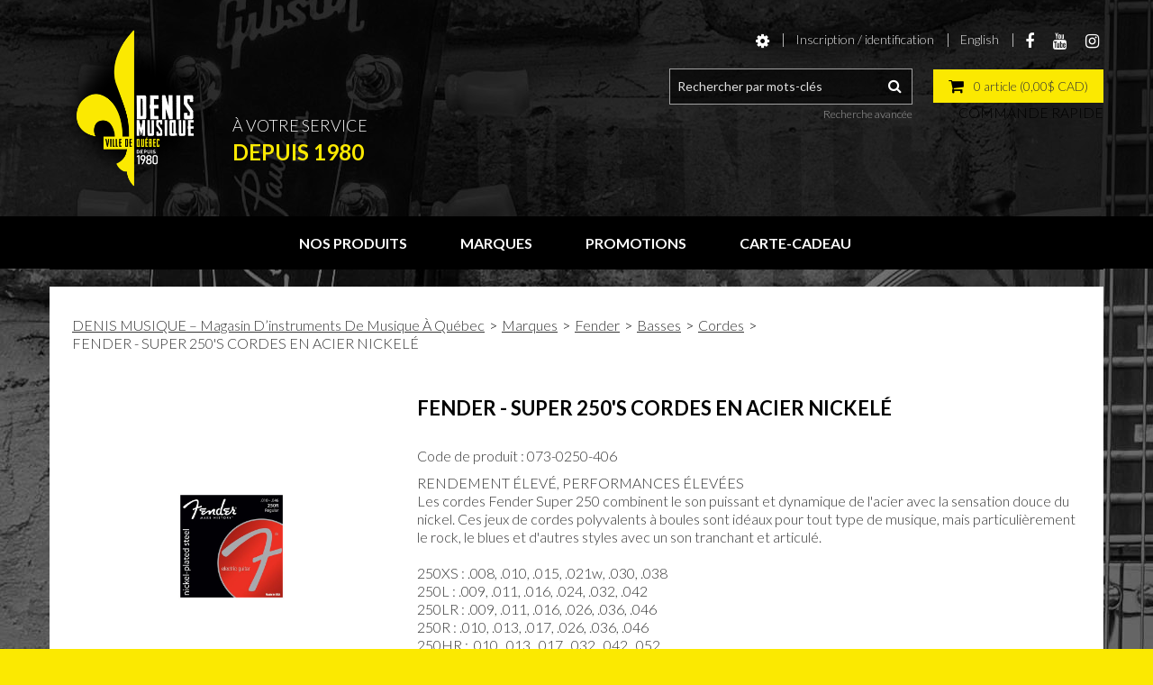

--- FILE ---
content_type: text/html; charset=utf-8
request_url: https://www.denismusique.com/fender/cordes-1/fender-super-250-s-cordes-en-acier-nickele-073-0250-406
body_size: 16242
content:

<!DOCTYPE html>
<!--[if IE 7]><html lang="en" class="ie ie7"><![endif]-->
<!--[if IE 8]><html lang="en" class="ie ie8"><![endif]-->
<!--[if IE 9]><html lang="en" class="ie"><![endif]-->

<!--[if gt IE 9]><!-->
<html lang="fr">
<!--<![endif]-->
<head>
  <meta charset="utf-8">
  <title>FENDER - SUPER 250&#39;S CORDES EN ACIER NICKEL&#201;</title>
    <meta name="description" content="FENDER - SUPER 250&#39;S CORDES EN ACIER NICKEL&#201;" />
      <meta name="keywords" content="FENDER - SUPER 250&#39;S CORDES EN ACIER NICKEL&#201;" />
      <link rel="canonical" href="https://www.denismusique.com/fender-super-250-s-cordes-en-acier-nickele-073-0250-406" />
    
  <meta content="True" name="HandheldFriendly">
  <meta name="viewport" content="width=device-width, initial-scale=1">
  <meta name="SKYPE_TOOLBAR" content="SKYPE_TOOLBAR_PARSER_COMPATIBLE" />

  <link rel="shortcut icon" type="image/ico" href="/favicon.ico?fv=8C8CA7515F55429C352992EAC6BFACD7" />


  <link rel="stylesheet" type="text/css" href="https://ct1.addthis.com/static/r07/widget110.css">
<link rel="stylesheet" href="https://denismusique-1.azureedge.net/content/cssinclude.bdl?id=170" />


  <!--[if IE 8]><!--><script src="https://denismusique-2.azureedge.net/scriptecom/html5shiv.js?fv=C5776AB906652ADD91F9D827138CDDF5"></script><!--<![endif]-->
<script src="https://denismusique-2.azureedge.net/scripts/jsinclude.bdl?id=172"></script>
<script src="https://denismusique-2.azureedge.net/scripts/jsinclude.bdl?id=174"></script>


  <script>var _sCurrentLanguage="fr";var _sDefaultLanguage="fr-CA";var _sCurrentLanguageFull="fr-ca";var _sServerDomain="denismusique.com";var _sLangQueryName="lang";var _sCurrentLangQueryAndValue="lang=fr-ca"</script>

  

  

  
<script>
  function PageHeadMetadata() { }


  $(document).ready(function () {
    var facebookPixelEnabled = false;
    var googleTagManagerEnabled = false;
    var googleTagManagerEnhancedEnabled = false;
    var gtmBuiltInEventsEnabled = false;
    var currencyCode = "";

    

       gtmBuiltInEventsEnabled = true;

    currencyCode = "CAD";

    if (typeof TrackingEvent === 'function' && typeof TrackingEvent.init === 'function')
    {
      TrackingEvent.init(facebookPixelEnabled, googleTagManagerEnabled, googleTagManagerEnhancedEnabled, currencyCode, gtmBuiltInEventsEnabled);
    }




  });

  PageHeadMetadata.AsyncHtmlResponseHandler = function ($container, asyncSectionInfo) {
    // the async section container is a div, which cannot be added to the head tag. The resulting html is added to the body.
    // this handler is required to move the resulting html back to the head tag.
    $('head').append(asyncSectionInfo.Html);
    $container.remove();
  }

</script>


<!-- Global Site Tag (gtag.js) - Google Analytics -->
<script>
  window.dataLayer = window.dataLayer || [];
  function gtag(){dataLayer.push(arguments);}
  gtag('js', new Date());


</script>


  <meta name="ProductCode" content="073-0250-406" />

    <script type="application/ld+json">
    {
  "@context": "https://schema.org/",
  "@type": "Product",
  "name": "FENDER - SUPER 250'S CORDES EN ACIER NICKELÉ",
  "description": " ",
  "sku": "073-0250-406",
  "brand": {
    "@type": "Brand",
    "name": "Fender"
  },
  "category": "Marques/Fender/Basses/Cordes/FENDER - SUPER 250'S CORDES EN ACIER NICKELÉ",
  "offers": {
    "@type": "Offer",
    "url": "https://www.denismusique.com/fender-super-250-s-cordes-en-acier-nickele-073-0250-406",
    "price": "7.50",
    "priceCurrency": "CAD",
    "availability": "https://schema.org/InStock"
  },
  "image": [
    "https://www.denismusique.com//img/product/073-0250-406-B.jpg"
  ]
}
    </script>


<meta name="generator" content="k-eCommerce" />
</head>


<body class=" Ecom-ProductPage EcomTProductPage EcomLLayoutEcomV2">
  
  <input type="hidden" id="hdnPageTitle" value="FENDER - SUPER 250&#39;S CORDES EN ACIER NICKEL&#201;" />
  
  <div class="sb-site-container">
    <div class="widget" data-type="layout" data-index="1">
        <div class="customerservice-box hidden"></div>

    </div>
    <div class="main-section-container container">
      <div class="widget" data-type="layout" data-index="2">
        
<script>
  $(document).ready(function () {        
    Header.init(false, 3,
      "article", "articles", "ecomwgtheaderv2",
      "Nous avons mis &#224; jour votre panier avec succ&#232;s.&lt;/br&gt;&lt;a style=&#39;text-decoration: underline;&#39; href=&#39;/mon-panier&#39;&gt;Cliquez ici pour voir votre panier.&lt;/a&gt;","gdzRESDsgLHa9qOl1sYqvk72gOOUN/vHVGfVbA7DEjSrbN3aSgR0zo7v27eMn4cF");
    ShoppingCartSummary.DesktopAutoCloseCartPopupDelay = 5000 ;
    ShoppingCartSummary.MobileAutoCloseCartPopupDelay = 5000 ;
    $('.nav-myaccount .dropdown-toggle').dropdown();
    Menu.init();
  });
</script>



<header>
    <div class="container">
        <div class="row-fluid">
            <div class="span4">
                <!-- LOGO -->
<div class="logos text-center">

	    <a href="/" title="Denis Musique Inc.">
	        <img src="https://denismusique-1.azureedge.net/medias/logo/logo-medium.png?fv=35E86153E0595279C1DD854149EFC834" alt="Denis Musique Inc." title="Denis Musique Inc." class="hires">
	    </a>
</div>

                    <div class="logo-slogan">
                        <p>&Agrave; votre service</p>
<span>depuis 1980</span>
                    </div>
            </div>

            <div class="span8">
                <!-- TOP MENU -->




<ul class="unstyled inline header-nav ">
  
    <li class="dropdown">
        <a class="dropdown-toggle ejs-header-menu" data-toggle="dropdown" href="javascript:void(0);" aria-haspopup="true">
            <i class="fa fa-cog"></i>
        </a>
        <ul class="dropdown-menu">
            <li class="nav-header message visible-phone">Certains services ne sont pas accessibles avec un t&#233;l&#233;phone intelligent.</li>
                            <li class="hidden-phone headerlink-order-express"><a href="/commande-rapide">Commande rapide</a></li>
                                                                                </ul>
    </li>
<li class="dropdown">
    <a class="dropdown-toggle ejs-header-menu" data-toggle="dropdown" href="javascript:void(0);" aria-haspopup="true">Inscription / identification</a>
    <ul class="dropdown-menu">
            <li class="headerlink-login"><a href="/identification-utilisateur" class="btn">Inscription / identification</a></li>
            <li class="divider"></li>
        <li class="headerlink-account"><a href="/mon-compte">Mon compte</a></li>
            <li class="headerlink-cart"><a href="/mon-panier">Mon panier</a></li>
                            <li class="headerlink-tracking"><a href="/suivi-de-commandes">Suivi de commandes / factures</a></li>
        <li class="headerlink-contact"><a href="/ecom/questions">Service &#224; la client&#232;le</a></li>
    </ul>
</li>

            <li class="cult-en">
          <a href="/en/fender/strings-1/fender-super-250-s-nickel-plated-steel-strings-073-0250-406" lang="en">English</a>
        </li>
    
  <li class="header-social"><a href="https://www.facebook.com/denismusique/" target="_blank"><span class="fa fa-facebook" aria-hidden="true"></span></a></li>
<li class="header-social"><a href="https://www.youtube.com/channel/UC0YmABmwDqhFW49NNh4BKvA" target="_blank"><span class="fa fa-youtube" aria-hidden="true"></span></a></li>
<li class="header-social"><a href="https://www.instagram.com/denismusique80/" target="_blank"><span class="fa fa-instagram" aria-hidden="true"></span></a></li>
</ul>



                <!-- SEARCH + TOP MENU HEADER -->
                <div class="header-topsection">

                        <!-- SEARCH -->
                        <div class="search" role="search">
                            <div class="row-fluid">
                                <!-- Search form -->
<form class="form-search ejs-quicksearch form-inline" action="/recherche-produits" method="get" onsubmit="SearchAsType.PreventAjaxCall();">
    <input type="text" name="qs" id="txtHeaderQuickSearch" class="form-search-input" placeholder="Rechercher par mots-cl&#233;s" autocomplete="off"  maxlength="100"/>
    <button class="btn-go" type="submit"><i class="fa fa-inverted fa-search"></i></button>
</form>

                                <!-- Quick search form -->

                            </div>
                            <div class="row-fluid">
                                <!-- Advanced search link -->

<a href="/recherche-avance" class="advanced-search"><small>Recherche avanc&#233;e</small></a>
                            </div>
                        </div>

                    <!-- CARTS -->
                        <div class="cart-container">
<div class="cart ejs-basket-popup ejs-basket-closed text-center btn btn-primary" role="button">
  <div class="cart-info">
    <i class="fa fa-shopping-cart" aria-hidden="true"></i>
    <span class="ejs-cart-products-qty cart-products-qty">0</span>
    <span class="ejs-cart-products-qty-lbl cart-products-qty-lbl">
      
         article
    </span>
      
        (<span class="ejs-cart-products-total">0,00$ CAD</span>)
      
    <input type="hidden" class="ejs-qty-added-by-coupon" value="0" />
  </div>
</div>  
    <div class="row-fluid order-express hidden-phone">
      <a href="/commande-rapide" class="pull-right"><small>Commande rapide</small></a>
    </div>
  

                        </div>
                </div>
            </div>
        </div>
<div id="shoppingCartPopup" class="basket-pop ejs-basket-closed">
  <div class="row-fluid basketpop-header">
    <div class="span11">
      <h3 class="pull-left">Mon panier
          
          <span>-</span>
          <a href="/commande-rapide" class="order-express ejs-order-express-link"><small>Commande rapide</small></a>
          
      </h3>
    </div>
    <div class="span1">
      <a class="basket-close pull-right" href="javascript:void(0)" onclick="ShoppingCartSummary.forceClose(); return false;"><i class="fa fa-times fa-inverted fa-small"></i></a>
    </div>
  </div>
  <div id="shoppingCartPopupContent" data-widget-code="EcomWGTShoppingCartSummary">
  </div>
</div>
    </div>
</header>

<!-- MAIN MENU -->


<div class="section-container-main-navigation">


        <div class="main-navigation">
            <div class="container">
                <div class="navbar navbar-inverse nav-menu">
                    <div class="navbar-inner">
                        <div class="container">

                            <!-- Mobile menu button -->
                            <div class="span12 visible-phone">
                                <a class="btn-navbar span1" data-toggle="collapse" data-target=".nav-collapse">
                                    <i class="fa fa-bars fa-large fa-inverted"></i>
                                </a>
                            </div>
                            <!-- /Mobile menu button -->

                            <div class="row-fluid">
                                <div class="nav-collapse collapse span10" role="navigation">
                                    <ul class="nav">
                                                    <!-- Big category menu -->
                                                    <li class="expand bigmenu">
                                                        <a class="dropdown-toggle lvl1 " href="/catalogue"  data-target=".submenu_1" data-toggle="dropdown"  aria-haspopup="true">Nos produits<b class="caret"></b></a>
                                                        <div class="submenu submenu_1">
                                                            <div class="submenu-left">
                                                                <ul class="nav nav-pills nav-stacked nav-inner-items">

                                                                        <li class="expand opened">
                                                                                <a href="javascript:void(0);" class="has-content" data-category-code="C02" aria-haspopup="true">Basses</a>
                                                                                <!-- Right section of big category menu -->
                                                                                <div class="submenu-bigcontent">
                                                                                    <div class="submenu-content">
                                                                                        <h3><a href="/basses">Basses</a></h3>
                                                                                        <div class="bigcontent-categories">
                                                                                            <div class="row-fluid">
                                                                                                
                                                                                                
                                                                                                


                                                                                                <div class="span4">
                                                                                                    <ul>
                                                                                                            <li><a href="/basses-acoustiques">Basses Acoustiques</a></li>
                                                                                                            <li><a href="/lampes-d-amplificateurs-1">Lampes d&#39;Amplificateurs</a></li>
                                                                                                            <li><a href="/amplificateurs-basses">Amplificateurs Basses</a></li>
                                                                                                            <li><a href="/caisses-etuis-de-basse-1">Caisses &amp; &#201;tuis de Basse</a></li>
                                                                                                            <li><a href="/ensemblebasse">Ensemble de Basse</a></li>
                                                                                                            <li><a href="/piece-de-basse">Pi&#232;ce de basse</a></li>
                                                                                                            <li><a href="/pickups-de-basse-1">Pickups de Basse</a></li>
                                                                                                            <li><a href="/supports-de-basse">Supports de Basse</a></li>
                                                                                                            <li><a href="/courroies-de-basse">Courroies de Basse</a></li>
                                                                                                            <li><a href="/basses-electriques">Basses &#201;lectriques</a></li>
                                                                                                            <li><a href="/accessoires-de-guitare-et-de-basse-2">Accessoires de Guitare et de Basse</a></li>
                                                                                                            <li><a href="/cordes-1">Cordes</a></li>
                                                                                                    </ul>
                                                                                                </div>
                                                                                                                                                                                            </div>
                                                                                        </div>
                                                                                    </div>
                                                                                </div>
                                                                                <!-- /Right section of big category menu -->
                                                                        </li>
                                                                        <li class="expand ">
                                                                                <a href="javascript:void(0);" class="has-content" data-category-code="C08" aria-haspopup="true">Cuivres &amp; Vents</a>
                                                                                <!-- Right section of big category menu -->
                                                                                <div class="submenu-bigcontent">
                                                                                    <div class="submenu-content">
                                                                                        <h3><a href="/cuivres-vents">Cuivres &amp; Vents</a></h3>
                                                                                        <div class="bigcontent-categories">
                                                                                            <div class="row-fluid">
                                                                                                
                                                                                                
                                                                                                


                                                                                                <div class="span4">
                                                                                                    <ul>
                                                                                                            <li><a href="/accessoires-de-cuivre-vent">Accessoires de Cuivre &amp; Vent</a></li>
                                                                                                            <li><a href="/flutes">Fl&#251;tes</a></li>
                                                                                                            <li><a href="/sifflet-et-ocarina">Sifflet et Ocarina</a></li>
                                                                                                            <li><a href="/anches-et-embouchures">Anches et Embouchures</a></li>
                                                                                                    </ul>
                                                                                                </div>
                                                                                                                                                                                            </div>
                                                                                        </div>
                                                                                    </div>
                                                                                </div>
                                                                                <!-- /Right section of big category menu -->
                                                                        </li>
                                                                        <li class="expand ">
                                                                                <a href="javascript:void(0);" class="has-content" data-category-code="C15" aria-haspopup="true">C&#226;bles</a>
                                                                                <!-- Right section of big category menu -->
                                                                                <div class="submenu-bigcontent">
                                                                                    <div class="submenu-content">
                                                                                        <h3><a href="/cables">C&#226;bles</a></h3>
                                                                                        <div class="bigcontent-categories">
                                                                                            <div class="row-fluid">
                                                                                                
                                                                                                
                                                                                                


                                                                                                <div class="span4">
                                                                                                    <ul>
                                                                                                            <li><a href="/adapteurs">Adapteurs</a></li>
                                                                                                            <li><a href="/cables-instruments">C&#226;bles Instruments</a></li>
                                                                                                            <li><a href="/cables-de-microphone">C&#226;bles de Microphone</a></li>
                                                                                                            <li><a href="/cables-midi">C&#226;bles MIDI</a></li>
                                                                                                            <li><a href="/cables-de-haut-parleurs">C&#226;bles de Haut-Parleurs</a></li>
                                                                                                            <li><a href="/cables-specialises">C&#226;bles Sp&#233;cialis&#233;s</a></li>
                                                                                                            <li><a href="/cables-interface-usb">C&#226;bles &amp; Interface USB</a></li>
                                                                                                            <li><a href="/systeme-sans-fil">Syst&#232;me Sans-Fil </a></li>
                                                                                                    </ul>
                                                                                                </div>
                                                                                                                                                                                            </div>
                                                                                        </div>
                                                                                    </div>
                                                                                </div>
                                                                                <!-- /Right section of big category menu -->
                                                                        </li>
                                                                        <li class="expand ">
                                                                                <a class="" href="/vetements-et-objets-de-collection"  data-category-code="Clothing and Collectibles">V&#234;tements et Objets de collection</a>
                                                                        </li>
                                                                        <li class="expand ">
                                                                                <a href="javascript:void(0);" class="has-content" data-category-code="C03" aria-haspopup="true">Batteries</a>
                                                                                <!-- Right section of big category menu -->
                                                                                <div class="submenu-bigcontent">
                                                                                    <div class="submenu-content">
                                                                                        <h3><a href="/batteries">Batteries</a></h3>
                                                                                        <div class="bigcontent-categories">
                                                                                            <div class="row-fluid">
                                                                                                
                                                                                                
                                                                                                


                                                                                                <div class="span4">
                                                                                                    <ul>
                                                                                                            <li><a href="/ensembles-batteries-acoustiques">Ensembles Batteries Acoustiques</a></li>
                                                                                                            <li><a href="/cymbales">Cymbales</a></li>
                                                                                                            <li><a href="/accessoires-de-batterie-1">Accessoires de Batterie</a></li>
                                                                                                            <li><a href="/pedale-de-batterie">P&#233;dale de Batterie</a></li>
                                                                                                            <li><a href="/banc-de-batterie">Banc de Batterie</a></li>
                                                                                                            <li><a href="/peaux">Peaux</a></li>
                                                                                                            <li><a href="/caisses-etuis-de-batterie-1">Caisses &amp; &#201;tuis de Batterie</a></li>
                                                                                                            <li><a href="/ensembles-batteries-electroniques">Ensembles Batteries &#201;lectroniques</a></li>
                                                                                                            <li><a href="/pads-de-drum-electronique-triggers">Pads de drum &#201;lectronique &amp; Triggers</a></li>
                                                                                                            <li><a href="/gants">Gants</a></li>
                                                                                                            <li><a href="/quincailleries-supports">Quincailleries &amp; Supports</a></li>
                                                                                                            <li><a href="/pads-d-exercices">Pads d&#39;Exercices</a></li>
                                                                                                            <li><a href="/caisses-claires">Caisses Claires</a></li>
                                                                                                            <li><a href="/baguettes">Baguettes</a></li>
                                                                                                            <li><a href="/toms">Toms</a></li>
                                                                                                    </ul>
                                                                                                </div>
                                                                                                                                                                                            </div>
                                                                                        </div>
                                                                                    </div>
                                                                                </div>
                                                                                <!-- /Right section of big category menu -->
                                                                        </li>
                                                                        <li class="expand ">
                                                                                <a href="javascript:void(0);" class="has-content" data-category-code="C17" aria-haspopup="true">Effets &amp; P&#233;dales</a>
                                                                                <!-- Right section of big category menu -->
                                                                                <div class="submenu-bigcontent">
                                                                                    <div class="submenu-content">
                                                                                        <h3><a href="/effets-pedales">Effets &amp; P&#233;dales</a></h3>
                                                                                        <div class="bigcontent-categories">
                                                                                            <div class="row-fluid">
                                                                                                
                                                                                                
                                                                                                


                                                                                                <div class="span4">
                                                                                                    <ul>
                                                                                                            <li><a href="/basses-effets-pedales-1">Basses Effets &amp; P&#233;dales</a></li>
                                                                                                            <li><a href="/pedalier">P&#233;dalier</a></li>
                                                                                                            <li><a href="/guitares-effets-pedales-1">Guitares Effets &amp; P&#233;dales</a></li>
                                                                                                            <li><a href="/caisses-etuis-de-pedale-1">Caisses &amp; &#201;tuis de P&#233;dale</a></li>
                                                                                                            <li><a href="/studio-effets-processeurs-1">Studio Effets &amp; Processeurs</a></li>
                                                                                                            <li><a href="/effets-pedales-vocals">Effets &amp; P&#233;dales Vocals</a></li>
                                                                                                    </ul>
                                                                                                </div>
                                                                                                                                                                                            </div>
                                                                                        </div>
                                                                                    </div>
                                                                                </div>
                                                                                <!-- /Right section of big category menu -->
                                                                        </li>
                                                                        <li class="expand ">
                                                                                <a href="javascript:void(0);" class="has-content" data-category-code="C01" aria-haspopup="true">Guitares</a>
                                                                                <!-- Right section of big category menu -->
                                                                                <div class="submenu-bigcontent">
                                                                                    <div class="submenu-content">
                                                                                        <h3><a href="/guitares">Guitares</a></h3>
                                                                                        <div class="bigcontent-categories">
                                                                                            <div class="row-fluid">
                                                                                                
                                                                                                
                                                                                                


                                                                                                <div class="span4">
                                                                                                    <ul>
                                                                                                            <li><a href="/lampes-d-amplificateurs">Lampes d&#39;Amplificateurs</a></li>
                                                                                                            <li><a href="/guitares-classiques">Guitares Classiques</a></li>
                                                                                                            <li><a href="/amplificateurs-guitares">Amplificateurs Guitares</a></li>
                                                                                                            <li><a href="/accessoires-de-guitare-et-de-basse-1">Accessoires de Guitare et de Basse</a></li>
                                                                                                            <li><a href="/caisses-etuis-de-guitare-1">Caisses &amp; &#201;tuis de Guitare</a></li>
                                                                                                            <li><a href="/pack-de-guitare">Pack de Guitare</a></li>
                                                                                                            <li><a href="/pieces-guitare-1">Pi&#232;ces Guitare</a></li>
                                                                                                            <li><a href="/pickups-de-guitare-1">Pickups de Guitare</a></li>
                                                                                                            <li><a href="/supports-de-guitare-1">Supports de Guitare</a></li>
                                                                                                            <li><a href="/courroies-de-guitare-1">Courroies de Guitare</a></li>
                                                                                                            <li><a href="/guitares-acoustiques">Guitares Acoustiques</a></li>
                                                                                                            <li><a href="/guitares-electriques">Guitares &#201;lectriques</a></li>
                                                                                                            <li><a href="/picks">Picks</a></li>
                                                                                                            <li><a href="/guitares-a-resonateur">Guitares &#224; R&#233;sonateur</a></li>
                                                                                                            <li><a href="/guitares-de-voyage-petits-formats">Guitares de Voyage / Petits formats</a></li>
                                                                                                            <li><a href="/cordes-2">Cordes</a></li>
                                                                                                    </ul>
                                                                                                </div>
                                                                                                    <div class="span4">
                                                                                                        <ul>
                                                                                                        </ul>
                                                                                                    </div>
                                                                                                                                                                                            </div>
                                                                                        </div>
                                                                                    </div>
                                                                                </div>
                                                                                <!-- /Right section of big category menu -->
                                                                        </li>
                                                                        <li class="expand ">
                                                                                <a href="javascript:void(0);" class="has-content" data-category-code="C09" aria-haspopup="true">Harmonicas / Accord&#233;ons / M&#233;lodicas</a>
                                                                                <!-- Right section of big category menu -->
                                                                                <div class="submenu-bigcontent">
                                                                                    <div class="submenu-content">
                                                                                        <h3><a href="/harmonicas-accordeons-melodicas">Harmonicas / Accord&#233;ons / M&#233;lodicas</a></h3>
                                                                                        <div class="bigcontent-categories">
                                                                                            <div class="row-fluid">
                                                                                                
                                                                                                
                                                                                                


                                                                                                <div class="span4">
                                                                                                    <ul>
                                                                                                            <li><a href="/accordeons">Accord&#233;ons</a></li>
                                                                                                            <li><a href="/accessoires-d-harmonica-1">Accessoires d&#39;Harmonica</a></li>
                                                                                                            <li><a href="/harmonicas-1">Harmonicas</a></li>
                                                                                                            <li><a href="/melodicas">M&#233;lodicas</a></li>
                                                                                                    </ul>
                                                                                                </div>
                                                                                                                                                                                            </div>
                                                                                        </div>
                                                                                    </div>
                                                                                </div>
                                                                                <!-- /Right section of big category menu -->
                                                                        </li>
                                                                        <li class="expand ">
                                                                                <a href="javascript:void(0);" class="has-content" data-category-code="C07" aria-haspopup="true">Microphones</a>
                                                                                <!-- Right section of big category menu -->
                                                                                <div class="submenu-bigcontent">
                                                                                    <div class="submenu-content">
                                                                                        <h3><a href="/microphones">Microphones</a></h3>
                                                                                        <div class="bigcontent-categories">
                                                                                            <div class="row-fluid">
                                                                                                
                                                                                                
                                                                                                


                                                                                                <div class="span4">
                                                                                                    <ul>
                                                                                                            <li><a href="/microphones-instruments">Microphones Instruments</a></li>
                                                                                                            <li><a href="/accessoires-de-micro">Accessoires de Micro</a></li>
                                                                                                            <li><a href="/preamplificateur-de-microphone-et-boite-di">Pr&#233;amplificateur de Microphone et bo&#238;te DI</a></li>
                                                                                                            <li><a href="/microphones-voix">Microphones Voix</a></li>
                                                                                                            <li><a href="/microphones-sans-fil">Microphones Sans-Fil</a></li>
                                                                                                    </ul>
                                                                                                </div>
                                                                                                                                                                                            </div>
                                                                                        </div>
                                                                                    </div>
                                                                                </div>
                                                                                <!-- /Right section of big category menu -->
                                                                        </li>
                                                                        <li class="expand ">
                                                                                <a href="javascript:void(0);" class="has-content" data-category-code="Parts &amp; Accessories" aria-haspopup="true">Pi&#232;ces &amp; Accessoires</a>
                                                                                <!-- Right section of big category menu -->
                                                                                <div class="submenu-bigcontent">
                                                                                    <div class="submenu-content">
                                                                                        <h3><a href="/pieces-accessoires">Pi&#232;ces &amp; Accessoires</a></h3>
                                                                                        <div class="bigcontent-categories">
                                                                                            <div class="row-fluid">
                                                                                                
                                                                                                
                                                                                                


                                                                                                <div class="span4">
                                                                                                    <ul>
                                                                                                            <li><a href="/lampes-d-amplificateur">Lampes d&#39;Amplificateur</a></li>
                                                                                                            <li><a href="/housse-et-support-d-amplificateur">Housse et Support d&#39;amplificateur</a></li>
                                                                                                            <li><a href="/caisses-etuis-de-basse">Caisses &amp; &#201;tuis de Basse</a></li>
                                                                                                            <li><a href="/pickups-de-basse">Pickups de Basse</a></li>
                                                                                                            <li><a href="/accessoires-de-cuivre-vent-1">Accessoires de Cuivre &amp; Vent</a></li>
                                                                                                            <li><a href="/capo">Capo</a></li>
                                                                                                            <li><a href="/caisses-etuis-de-claviers">Caisses &amp; &#201;tuis de Claviers</a></li>
                                                                                                            <li><a href="/accessoires-de-batterie">Accessoires de Batterie</a></li>
                                                                                                            <li><a href="/caisses-etuis-de-batterie">Caisses &amp; &#201;tuis de Batterie</a></li>
                                                                                                            <li><a href="/protecteurs-auditifs">Protecteurs Auditifs</a></li>
                                                                                                            <li><a href="/accessoires-de-guitare-et-de-basse">Accessoires de Guitare et de Basse</a></li>
                                                                                                            <li><a href="/pieces-de-guitare-et-de-basse">Pi&#232;ces de Guitare et de Basse</a></li>
                                                                                                            <li><a href="/caisses-etuis-de-guitare">Caisses &amp; &#201;tuis de Guitare</a></li>
                                                                                                            <li><a href="/pickups-de-guitare">Pickups de Guitare</a></li>
                                                                                                            <li><a href="/supports-de-guitare">Supports de Guitare</a></li>
                                                                                                            <li><a href="/courroies-de-guitare">Courroies de Guitare</a></li>
                                                                                                    </ul>
                                                                                                </div>
                                                                                                    <div class="span4">
                                                                                                        <ul>
                                                                                                                <li><a href="/accessoires-d-harmonica-melodica-accordeon">Accessoires d&#39;Harmonica/Melodica/Accord&#233;on</a></li>
                                                                                                                <li><a href="/metronomes">M&#233;tronomes</a></li>
                                                                                                                <li><a href="/accessoires-de-micro-1">Accessoires de Micro</a></li>
                                                                                                                <li><a href="/supports-de-microphone">Supports de Microphone</a></li>
                                                                                                                <li><a href="/lutrin-et-accessoires">Lutrin et Accessoires</a></li>
                                                                                                                <li><a href="/autres-accessoires">Autres Accessoires</a></li>
                                                                                                                <li><a href="/caisses-etuis-de-pedale">Caisses &amp; &#201;tuis de P&#233;dale</a></li>
                                                                                                                <li><a href="/accessoires-de-piano-clavier">Accessoires de Piano &amp; Clavier</a></li>
                                                                                                                <li><a href="/pick">Pick</a></li>
                                                                                                                <li><a href="/adaptateur-d-alimentation">Adaptateur d&#39;alimentation</a></li>
                                                                                                                <li><a href="/accessoires-de-sonorisation">Accessoires de Sonorisation</a></li>
                                                                                                                <li><a href="/supports-et-accessoires-d-instruments-a-cordes">Supports et Accessoires d&#39;Instruments &#224; Cordes</a></li>
                                                                                                                <li><a href="/cordes">Cordes</a></li>
                                                                                                                <li><a href="/accordeurs">Accordeurs</a></li>
                                                                                                                <li><a href="/caisses-etuis-d-ukuleles">Caisses &amp; &#201;tuis d&#39;Ukul&#233;l&#233;s</a></li>
                                                                                                                <li><a href="/courroies-ukulele-mandoline-banjo">Courroies Ukulele/Mandoline/Banjo</a></li>
                                                                                                        </ul>
                                                                                                    </div>
                                                                                                                                                                                                    <div class="span4">
                                                                                                        <ul>

                                                                                                        </ul>
                                                                                                    </div>
                                                                                            </div>
                                                                                        </div>
                                                                                    </div>
                                                                                </div>
                                                                                <!-- /Right section of big category menu -->
                                                                        </li>
                                                                        <li class="expand ">
                                                                                <a href="javascript:void(0);" class="has-content" data-category-code="C04" aria-haspopup="true">Percussions</a>
                                                                                <!-- Right section of big category menu -->
                                                                                <div class="submenu-bigcontent">
                                                                                    <div class="submenu-content">
                                                                                        <h3><a href="/percussions">Percussions</a></h3>
                                                                                        <div class="bigcontent-categories">
                                                                                            <div class="row-fluid">
                                                                                                
                                                                                                
                                                                                                


                                                                                                <div class="span4">
                                                                                                    <ul>
                                                                                                            <li><a href="/bongos">Bongos</a></li>
                                                                                                            <li><a href="/cajons">Cajons</a></li>
                                                                                                            <li><a href="/congas">Congas</a></li>
                                                                                                            <li><a href="/cloches-a-vache-blocs">Cloches &#224; Vache &amp; Blocs </a></li>
                                                                                                            <li><a href="/djembes">Djembes</a></li>
                                                                                                            <li><a href="/kalimba">Kalimba</a></li>
                                                                                                            <li><a href="/percussions-diverses">Percussions Diverses</a></li>
                                                                                                            <li><a href="/sac-de-transport-de-percussion">Sac de Transport de Percussion</a></li>
                                                                                                            <li><a href="/supports-de-percussion">Supports de Percussion</a></li>
                                                                                                            <li><a href="/tambourines-maracas">Tambourines &amp; Maracas</a></li>
                                                                                                            <li><a href="/cuilleres-de-bois">Cuill&#232;res de bois</a></li>
                                                                                                            <li><a href="/xylophones-metallophones-carillon">Xylophones / M&#233;tallophones / Carillon</a></li>
                                                                                                    </ul>
                                                                                                </div>
                                                                                                                                                                                            </div>
                                                                                        </div>
                                                                                    </div>
                                                                                </div>
                                                                                <!-- /Right section of big category menu -->
                                                                        </li>
                                                                        <li class="expand ">
                                                                                <a href="javascript:void(0);" class="has-content" data-category-code="C05" aria-haspopup="true">Pianos &amp; Claviers</a>
                                                                                <!-- Right section of big category menu -->
                                                                                <div class="submenu-bigcontent">
                                                                                    <div class="submenu-content">
                                                                                        <h3><a href="/pianos-claviers">Pianos &amp; Claviers</a></h3>
                                                                                        <div class="bigcontent-categories">
                                                                                            <div class="row-fluid">
                                                                                                
                                                                                                
                                                                                                


                                                                                                <div class="span4">
                                                                                                    <ul>
                                                                                                            <li><a href="/caisses-etuis-de-claviers-1">Caisses &amp; &#201;tuis de Claviers</a></li>
                                                                                                            <li><a href="/pianos-numeriques">Pianos Num&#233;riques</a></li>
                                                                                                            <li><a href="/pianos-a-queue">Pianos &#224; Queue</a></li>
                                                                                                            <li><a href="/pianos-hybrides">Pianos Hybrides</a></li>
                                                                                                            <li><a href="/amplificateurs-de-clavier">Amplificateurs de Clavier</a></li>
                                                                                                            <li><a href="/supports-de-piano-clavier-accessoires">Supports de Piano/Clavier &amp; Accessoires</a></li>
                                                                                                            <li><a href="/claviers">Claviers</a></li>
                                                                                                            <li><a href="/controleurs-midi">Contr&#244;leurs MIDI</a></li>
                                                                                                            <li><a href="/bancs-de-piano">Bancs de Piano</a></li>
                                                                                                            <li><a href="/lampes-de-piano">Lampes de Piano</a></li>
                                                                                                            <li><a href="/synthetiseur">Synth&#233;tiseur</a></li>
                                                                                                            <li><a href="/pianos-droits">Pianos Droits</a></li>
                                                                                                    </ul>
                                                                                                </div>
                                                                                                                                                                                            </div>
                                                                                        </div>
                                                                                    </div>
                                                                                </div>
                                                                                <!-- /Right section of big category menu -->
                                                                        </li>
                                                                        <li class="expand ">
                                                                                <a class="" href="/promotions"  data-category-code="Promotion">Promotions</a>
                                                                        </li>
                                                                        <li class="expand ">
                                                                                <a href="javascript:void(0);" class="has-content" data-category-code="C10" aria-haspopup="true">Sonorisations</a>
                                                                                <!-- Right section of big category menu -->
                                                                                <div class="submenu-bigcontent">
                                                                                    <div class="submenu-content">
                                                                                        <h3><a href="/sonorisations">Sonorisations</a></h3>
                                                                                        <div class="bigcontent-categories">
                                                                                            <div class="row-fluid">
                                                                                                
                                                                                                
                                                                                                


                                                                                                <div class="span4">
                                                                                                    <ul>
                                                                                                            <li><a href="/mixeurs">Mixeurs</a></li>
                                                                                                            <li><a href="/systemes-portatifs">Syst&#232;mes Portatifs</a></li>
                                                                                                            <li><a href="/amplificateurs-de-puissance">Amplificateurs de Puissance</a></li>
                                                                                                            <li><a href="/haut-parleurs-amplifies">Haut-Parleurs Amplifi&#233;s</a></li>
                                                                                                            <li><a href="/accessoires-de-sonorisation-1">Accessoires de Sonorisation</a></li>
                                                                                                            <li><a href="/tables-tournantes-et-equipement-dj">Tables Tournantes et &#233;quipement DJ</a></li>
                                                                                                            <li><a href="/haut-parleurs-passifs">Haut-Parleurs Passifs</a></li>
                                                                                                    </ul>
                                                                                                </div>
                                                                                                                                                                                            </div>
                                                                                        </div>
                                                                                    </div>
                                                                                </div>
                                                                                <!-- /Right section of big category menu -->
                                                                        </li>
                                                                        <li class="expand ">
                                                                                <a href="javascript:void(0);" class="has-content" data-category-code="C13" aria-haspopup="true">Instruments &#224; Cordes</a>
                                                                                <!-- Right section of big category menu -->
                                                                                <div class="submenu-bigcontent">
                                                                                    <div class="submenu-content">
                                                                                        <h3><a href="/instruments-a-cordes">Instruments &#224; Cordes</a></h3>
                                                                                        <div class="bigcontent-categories">
                                                                                            <div class="row-fluid">
                                                                                                
                                                                                                
                                                                                                


                                                                                                <div class="span4">
                                                                                                    <ul>
                                                                                                            <li><a href="/banjos">Banjos</a></li>
                                                                                                            <li><a href="/etuis-de-transport-et-cases-pour-instruments-a-cordes">&#201;tuis de transport et cases pour Instruments &#224; Cordes</a></li>
                                                                                                            <li><a href="/violoncelles">Violoncelles</a></li>
                                                                                                            <li><a href="/contrebasses">Contrebasses</a></li>
                                                                                                            <li><a href="/mandolines">Mandolines</a></li>
                                                                                                            <li><a href="/merlins">Merlins</a></li>
                                                                                                            <li><a href="/accessoires-d-instruments-a-cordes">Accessoires d&#39;Instruments &#224; Cordes</a></li>
                                                                                                            <li><a href="/violons">Violons</a></li>
                                                                                                    </ul>
                                                                                                </div>
                                                                                                                                                                                            </div>
                                                                                        </div>
                                                                                    </div>
                                                                                </div>
                                                                                <!-- /Right section of big category menu -->
                                                                        </li>
                                                                        <li class="expand ">
                                                                                <a href="javascript:void(0);" class="has-content" data-category-code="C11" aria-haspopup="true">Enregistrement et Studio</a>
                                                                                <!-- Right section of big category menu -->
                                                                                <div class="submenu-bigcontent">
                                                                                    <div class="submenu-content">
                                                                                        <h3><a href="/enregistrement-et-studio">Enregistrement et Studio</a></h3>
                                                                                        <div class="bigcontent-categories">
                                                                                            <div class="row-fluid">
                                                                                                
                                                                                                
                                                                                                


                                                                                                <div class="span4">
                                                                                                    <ul>
                                                                                                            <li><a href="/amplificateur-d-ecouteur">Amplificateur d&#39;&#201;couteur</a></li>
                                                                                                            <li><a href="/ecouteurs">&#201;couteurs</a></li>
                                                                                                            <li><a href="/enregistreurs-portatifs">Enregistreurs Portatifs</a></li>
                                                                                                            <li><a href="/moniteurs-de-reference">Moniteurs de R&#233;f&#233;rence</a></li>
                                                                                                            <li><a href="/sampler-et-beatmaker">Sampler et Beatmaker</a></li>
                                                                                                            <li><a href="/cartes-de-son">Cartes de Son</a></li>
                                                                                                    </ul>
                                                                                                </div>
                                                                                                                                                                                            </div>
                                                                                        </div>
                                                                                    </div>
                                                                                </div>
                                                                                <!-- /Right section of big category menu -->
                                                                        </li>
                                                                        <li class="expand ">
                                                                                <a href="javascript:void(0);" class="has-content" data-category-code="C13.04" aria-haspopup="true">Ukul&#233;l&#233;s</a>
                                                                                <!-- Right section of big category menu -->
                                                                                <div class="submenu-bigcontent">
                                                                                    <div class="submenu-content">
                                                                                        <h3><a href="/ukuleles">Ukul&#233;l&#233;s</a></h3>
                                                                                        <div class="bigcontent-categories">
                                                                                            <div class="row-fluid">
                                                                                                
                                                                                                
                                                                                                


                                                                                                <div class="span4">
                                                                                                    <ul>
                                                                                                            <li><a href="/bariton">Bariton</a></li>
                                                                                                            <li><a href="/concert">Concert</a></li>
                                                                                                            <li><a href="/guitaleles">Guital&#233;l&#233;s</a></li>
                                                                                                            <li><a href="/soprano">Soprano</a></li>
                                                                                                            <li><a href="/cordes-3">Cordes</a></li>
                                                                                                            <li><a href="/tenor">Tenor</a></li>
                                                                                                            <li><a href="/u-bass">U-Bass</a></li>
                                                                                                            <li><a href="/caisses-etuis-d-ukuleles-1">Caisses &amp; &#201;tuis d&#39;Ukul&#233;l&#233;s</a></li>
                                                                                                            <li><a href="/courroies-d-ukuleles">Courroies d&#39;Ukul&#233;l&#233;s</a></li>
                                                                                                    </ul>
                                                                                                </div>
                                                                                                                                                                                            </div>
                                                                                        </div>
                                                                                    </div>
                                                                                </div>
                                                                                <!-- /Right section of big category menu -->
                                                                        </li>
                                                                </ul>
                                                            </div>
                                                        </div>
                                                    </li>
                                                    <!-- /Big category menu -->
                                                    <!-- Single link -->
                                                        <li>
                                                            <a class="" href="/marques" >Marques</a>
                                                        </li>
                                                    <!-- /Single link -->
                                                    <!-- Single link -->
                                                        <li>
                                                            <a class="" href="/promotions" >Promotions</a>
                                                        </li>
                                                    <!-- /Single link -->
                                                    <!-- Single link -->
                                                        <li>
                                                            <a class="" href="/commande-carte-cadeau" >Carte-cadeau</a>
                                                        </li>
                                                    <!-- /Single link -->
                                    </ul>
                                </div>

                                <!-- QUICK LINKS -->
<div class="nav-quicklinks span2">
  <ul class="nav nav-pills unstyled inline">
      <li>
        <!--[isk] 1st btn form show/hide trigger-->
        <a class="btn-search pointer-cursor">
          <i class="fa fa-search fa-inverted"></i>
        </a>
      </li>
          <li>
        <a href="javascript:void(0);" class="btn-cart ejs-basket-popup ejs-basket-closed">
          <i class="fa fa-shopping-cart fa-inverted"></i>&nbsp;<span class="ejs-cart-products-qty"><strong class="visible-desktop"></strong>0</span>
        </a>
      </li>
      </ul>
</div>
                            </div>
                        </div>
                    </div>
                </div>

                <!-- SEARCH NAVIGATION -->
    <div class="main-navig-search" role="search">
      <form class="form-search ejs-search-bar" action="/recherche-produits" method="get" onsubmit="SearchAsType.PreventAjaxCall();">
        <input autocomplete="off" class="form-search-input" id="txtQsBar" name="qs" placeholder="Rechercher par mots-clés" type="text" value="" />
        <!--[isk] 2nd btn search trigger-->
        <button class="btn btn-go" id="cmdSearchBar" type="submit"><i class="fa fa-search fa-inverted"></i></button>
      </form>
    </div>

            </div>
        </div>
</div>


      </div>
      <section class="main-section" role="main">
        <div id="main-section" class="container">
          <div id="ejs-main-section" class="section-body-container">
            


<div class="row-fluid">
  <div class="span12">   
    <div class="widget" data-type="view" data-index="1">
      


<script>if (typeof TrackingEvent === 'function' && typeof TrackingEvent.addProductData === 'function'){TrackingEvent.addProductData('3b57cf91-0611-4b18-a289-5203311d7b69', {"Id":"3b57cf91-0611-4b18-a289-5203311d7b69","Code":"073-0250-406","Title":"FENDER - SUPER 250'S CORDES EN ACIER NICKELÉ","Category":"Cordes","Brand":"Fender","Configurations":"","Price":7.50,"PriceForMinQuantity":7.5000,"Quantity":1.0,"ListPosition":1,"Currency":"CAD"});}</script>

<script>
    $(document).ready(function () {
        $(document).trigger("ProductPageDisplay", ["3b57cf91-0611-4b18-a289-5203311d7b69"]);
  });
</script>

<div class="product-detail ejs-product-detail site-content clearfix row-fluid ">

  <!-- breadcrumb section-->

  <div class="row-fluid">
    <ul class='breadcrumb'><li class=''><a href='/'>DENIS MUSIQUE – Magasin D’instruments De Musique À Québec</a><span class='divider'>&gt;</span></li><li class=''><a href='/marques'>Marques</a><span class='divider'>&gt;</span></li><li class=''><a href='/fender'>Fender</a><span class='divider'>&gt;</span></li><li class=''><a href='/fender/basses'>Basses</a><span class='divider'>&gt;</span></li><li class=''><a href='/fender/cordes-1'>Cordes</a><span class='divider'>&gt;</span></li><li class='active'>FENDER - SUPER 250'S CORDES EN ACIER NICKELÉ</li></ul>

  </div>

  <!-- product detail START -->

  <div class="row-fluid">
    <div class="span4">
      <div class="product-image">
        <!-- Widget Unique Code used for calls to the Model from the controller  -->
        <input id="WidgetUniqueCode" name="WidgetUniqueCode" type="hidden" value="SdWlppw1TpFAaFHqsHbZSljudKMF2H2XHmugGZWI/xF3/gB680HgtWmXQiA6Hknu" />
        <input id="CategoryId" name="CategoryId" type="hidden" value="4128c5b3-7e24-488a-a13a-913fd4f3ec9b" />










        <div class="product-image-container ejs-product-image-container">


          <img id="product-detail-gallery-main-img" class="product-main-image" alt="FENDER - SUPER 250&#39;S CORDES EN ACIER NICKEL&#201;" title="FENDER - SUPER 250&#39;S CORDES EN ACIER NICKEL&#201;" src="https://denismusique-2.azureedge.net/img/product/073-0250-406-B.jpg?fv=9E11EC4C074EA9BD5D30AEC7D8554E5C" data-zoom-image="/img/product/073-0250-406-B.jpg?fv=9E11EC4C074EA9BD5D30AEC7D8554E5C" data-zoom-enabled="False" />
        </div>

        <div id="zoom-info">
          <div class="visible-phone visible-tablet hidden-desktop text-center v-margin">
            <small class="muted">Appuyez deux fois et maintenez enfoncer pour un gros plan.</small>
          </div>

          <div class="hidden-phone hidden-tablet visible-desktop text-center v-margin">
            <small class="muted">Passer en survol l'image pour zoomer.</small>
          </div>
        </div>



        <div id="enlarge-info" class="text-center hidden-phone v-margin product-enlarge">
          <i class="fa fa-arrows-alt fa-small" aria-hidden="true"></i><a class="ejs-product-enlarge btn btn-link"><small>Cliquer pour agrandir</small></a>
        </div>


      </div>
          <div class="product-brand text-center">
            <a href="/fender">
              <img src="https://denismusique-1.azureedge.net/img/brand/Fender_Logo_JPG_1211322105.jpg?fv=2DA560D59D671823982F8B025652895B" title="Fender" alt="Fender" />
            </a>
          </div>

    </div>
    <div class="span8">
      <div class="row-fluid">
        <h1>FENDER - SUPER 250'S CORDES EN ACIER NICKELÉ</h1>
          <p class="product-details-code">Code de produit : <span>073-0250-406</span></p>


          <div class="product-details-desc">RENDEMENT ÉLEVÉ, PERFORMANCES ÉLEVÉES<br>Les cordes Fender Super 250 combinent le son puissant et dynamique de l'acier avec la sensation douce du nickel. Ces jeux de cordes polyvalents à boules sont idéaux pour tout type de musique, mais particulièrement le rock, le blues et d'autres styles avec un son tranchant et articulé.<br><br>250XS&nbsp;: .008, .010, .015, .021w, .030, .038<br>250L&nbsp;: .009, .011, .016, .024, .032, .042<br>250LR&nbsp;: .009, .011, .016, .026, .036, .046<br>250R&nbsp;: .010, .013, .017, .026, .036, .046<br>250HR&nbsp;: .010, .013, .017, .032, .042, .052<br>250H&nbsp;: .012, .016, .024w, .032, .042, .052<br>250JM&nbsp;: .013, .017, .026w, .036, .046, .056<br><br>CARACTÉRISTIQUES<br>Disponible dans une large sélection de jauges</div>
      </div>


      <div class="row-fluid">

        <div class="span8">

      <div class="unstyled single-price-display">
        <strong class="price price-current">7,50$ CAD</strong> 



<script>
  $(document).ready(function () {
    $(".ejs-fee-list-description").tooltip();
  });
</script>

              </div>
        </div>
                  <div class="span4">
            <a class="btn btn-secondary btn-tellafriend ejs-btn-tellafriend pull-right" href="javascript:void(0);" title="Informer un ami" data-productid="3b57cf91-0611-4b18-a289-5203311d7b69" data-widgetuniquecode="SdWlppw1TpFAaFHqsHbZSljudKMF2H2XHmugGZWI/xF3/gB680HgtWmXQiA6Hknu"><i class="fa fa-envelope fa-inverted fa-small"></i></a>
            <div id="TellAFriendSectionModal" class="modal hide">
              <div id="TellAFriendSectionModalHeader" class="modal-header">
                <button type="button" class="close" data-dismiss="modal" aria-hidden="true">&times;</button>
                <h3>Informer un ami</h3>
              </div>
              <div id="TellAFriendSectionModalBody" class="modal-body"></div>
              <div id="TellAFriendSectionModalFooter" class="modal-footer"></div>
            </div>
          </div>
      </div>
        <div class="row-fluid ejs-product-attributes attributes-section">
                      <div class="span12">
              <ul class="unstyled">
                    <li class="information-attribute"><span class="attribute-title">Condition :</span> <span class="attribute-value">Neuf</span></li>
                    <li class="information-attribute"><span class="attribute-title">&#201;chelle de prix :</span> <span class="attribute-value">0 - 9,99$</span></li>
                    <li class="information-attribute"><span class="attribute-title">Diam&#232;tre :</span> <span class="attribute-value">.010 - .046</span></li>
                    <li class="information-attribute"><span class="attribute-title">Cordes :</span> <span class="attribute-value">Cordes &#201;lectriques</span></li>
              </ul>
            </div>
        </div>


      <div class="row-fluid">
        <div class="span6">
          <!--Product Add To Cart, Add to Purchase list START-->
          <!--Quantity Text Box-->

  <form id="ProductPageForm" class="ejs-addtocartform" onsubmit="return false;" method="post" data-qtyisprefill="False" data-addtocartmode-enterkey="order">
    <ul class="unstyled addtocart-section ejs-addtocart-section" data-productid="3b57cf91-0611-4b18-a289-5203311d7b69">
      <li class="quantityInputGroup">
        <ul class="unstyled inline addtocart-qte-section">
            <li>
              <label for="qty_073-0250-406" class="control-label">Qt&#233;</label>
            </li>

          <li><input type="number" min="0" max="9999" step="1" id="qty_073-0250-406" name="qty_073-0250-406" class="input-mini" data-minqty="1" data-minqty-content="La quantit&#233; doit &#234;tre d&#39;au moins 1." data-maxqty="9999" data-maxqty-content="La quantit&#233; maximale possible est 9999." data-multiqty="1" data-multiqty-content="La quantit&#233; doit &#234;tre un multiple de 1." data-productcode="073-0250-406" data-addtocartmode-enterkey="order" data-invalid-content="La quantit&#233; doit &#234;tre valide et plus grande que z&#233;ro pour ajouter un produit au panier d&#39;achats." data-content="La quantit&#233; doit &#234;tre valide et plus grande que z&#233;ro pour ajouter un produit au panier d&#39;achats." onkeydown="return EcomUtils.validateNumericInput(event, this);" /></li>
          <li>
          </li>
        </ul>
      </li>
        <li class="addToCartButtonGroup">
          <button type="submit" class="btn btn-primary ejs-addtocart" data-productcode="073-0250-406" data-productid="3b57cf91-0611-4b18-a289-5203311d7b69" data-isdigitalproduct="false" data-content="La quantit&#233; doit &#234;tre valide et plus grande que z&#233;ro pour ajouter un produit au panier d&#39;achats." title="Ajouter FENDER - SUPER 250'S CORDES EN ACIER NICKELÉ à mon panier.">Ajouter à mon panier</button>
          <span class="field-validation-valid" data-valmsg-replace="true" data-valmsg-for="qty_073-0250-406"></span>
        </li>
                  <li class="purchaseListButtonGroup">
              <button type="button" class="btn btn-secondary ejs-addtopurchaselist" data-productid="3b57cf91-0611-4b18-a289-5203311d7b69" data-isdigitalproduct="false" data-productcode="073-0250-406" data-purchase-list-id="0" data-content="La quantit&#233; doit &#234;tre valide et plus grande que z&#233;ro pour ajouter un produit &#224; une liste d&#39;achats." title="Ajouter FENDER - SUPER 250'S CORDES EN ACIER NICKELÉ à ma liste d'achats.">Ajouter à ma liste d'achats</button>
            </li>
      <!-- where to buy button-->
    </ul>
  </form>
        </div>

            <div class="span6">
              <div class="box-info box-qty">
                <ul class="unstyled text-right form-inline productpage-Availability">
                                                <li class="text-right productpage-Availability-label"><strong>Disponibilit&#233; :</strong> En rupture de stock</li>


                </ul>
              </div>
            </div>
      </div>



    </div>
  </div>
  <input id="ProductCode" name="ProductCode" type="hidden" value="073-0250-406" />
<input id="PromotionFromId" name="PromotionFromId" type="hidden" value="-1" /></div>
<!-- product detail END -->
  
    </div>
    <div class="widget" data-type="view" data-index="2">
        
    </div>
  </div>
</div>


<div class="widget" data-type="view" data-index="3">
  


</div>


<div class="widget" data-type="view" data-index="5">
  


</div>

<div class="widget" data-type="view" data-index="4">
  

<script type="text/javascript">
  function EcomWGTProductRecentlyViewed() { }

  EcomWGTProductRecentlyViewed.InitializeProductRecentlyViewedForm = function () {
    ShoppingCart.initAddToCart("recentlyViewedProductsForm");
    $forms = $("recentlyViewedProductsForm");
    $forms.unbind();
    $forms.removeData("validator");
    $.validator.unobtrusive.parse($forms);
  }

  $(document).ready(function () {
    EcomWGTProductRecentlyViewed.InitializeProductRecentlyViewedForm();
    EcomUtils.bindProductsImagesRedirect();


  });

</script>
<!-- Recently viewed products -->
  <div class="recently-viewed-product">
    <div class="row-fluid">
      <div class="span12">
        <h3>Votre historique de navigation</h3>

        <form id="recentlyViewedProductsForm" class="ejs-addtocartform" onsubmit="return false;" method="post" data-qtyisprefill="False">
          <div class="row-fluid grid-layout recently-viewed-product-listing">
              <div class="span3">
                <div class="boxshad productbox">

                  <div class="box-photo">
                    <img data-product-url="/yamaha-gbk1sc3-piano-a-queue-avec-systeme-silent-sc3-ebene-poli-gbk1sc3-pe" alt="YAMAHA - GBK1SC3 - Piano &#224; Queue - avec syst&#232;me Silent SC3 - &#201;b&#232;ne poli" title="YAMAHA - GBK1SC3 - Piano &#224; Queue - avec syst&#232;me Silent SC3 - &#201;b&#232;ne poli" src="https://denismusique-2.azureedge.net/img/product/7y65riy5rtirdoiedpp33xx-T.jpg?fv=918DD16F3B84BC2B10E7D915DC831535" />
                  </div>
                  <div class="box-info">
                    <a class="product-title strong" href="/yamaha-gbk1sc3-piano-a-queue-avec-systeme-silent-sc3-ebene-poli-gbk1sc3-pe" title="YAMAHA - GBK1SC3 - Piano &#224; Queue - avec syst&#232;me Silent SC3 - &#201;b&#232;ne poli">YAMAHA - GBK1SC3 - Piano à Queue - avec système Silent SC3 - Ébène poli</a>
                  </div>


                </div>
              </div>
              <div class="span3">
                <div class="boxshad productbox">

                  <div class="box-photo">
                    <img data-product-url="/gon-bops-fiesta-bongos-sunburst-fs785sb" alt="GON BOPS - FIESTA BONGOS - SUNBURST " title="GON BOPS - FIESTA BONGOS - SUNBURST " src="https://denismusique-2.azureedge.net/img/product/ezgif-1-3cb05a8184ea-T.jpg?fv=EB2A54F35683F6E8D61C4D5C7592E6E0" />
                  </div>
                  <div class="box-info">
                    <a class="product-title strong" href="/gon-bops-fiesta-bongos-sunburst-fs785sb" title="GON BOPS - FIESTA BONGOS - SUNBURST ">GON BOPS - FIESTA BONGOS - SUNBURST </a>
                  </div>

                    <div class="box-price">


<ul class="unstyled price-container">
    <li>
      <strong class="price">159,99$ CAD </strong>
    </li>
    </ul>
                    </div>

                </div>
              </div>
              <div class="span3">
                <div class="boxshad productbox">

                  <div class="box-photo">
                    <img data-product-url="/knilling-19q-ensemble-de-violon-1-4-19q" alt="KNILLING - 19Q - ensemble de violon - 1 / 4" title="KNILLING - 19Q - ensemble de violon - 1 / 4" src="https://denismusique-2.azureedge.net/img/product/kddfoj03g6iywroqndsu-T.jpg?fv=9F557FF018B555281CA925B4093DC598" />
                  </div>
                  <div class="box-info">
                    <a class="product-title strong" href="/knilling-19q-ensemble-de-violon-1-4-19q" title="KNILLING - 19Q - ensemble de violon - 1 / 4">KNILLING - 19Q - ensemble de violon - 1 / 4</a>
                  </div>

                    <div class="box-price">


<ul class="unstyled price-container">
    <li>
      <strong class="price">350,00$ CAD </strong>
    </li>
      <li>
      <span class="muted">Prix r&#233;gulier 595,00$ CAD </span>
    </li>
  </ul>
                    </div>

                </div>
              </div>
          </div>
        </form>
      </div>
    </div>
  </div>

</div>

          </div>
        </div>
      </section>
    </div>

    <!-- FOOTER SECTION -->
    <footer>
      <div class="container">
        <div class="widget" data-type="layout" data-index="3">
          



    <div class="footer-row footer-row-bottom">
        <div class="footer-row-inner">
          <div class="row-fluid">
            <div class="span12">
              <div class="footer-content"><div class="container"><div class="row-fluid"><div class="span3"><ul class="unstyled"><li class="footer-title">Service &agrave; la client&egrave;le</li><li><a href="/contactez-nous" title="Contactez-nous">Contactez-Nous</a><a href="/nos-magasins" title="Nos Magasins"></a></li><li><a href="/mon-compte" title="Mon Compte">Mon Compte</a></li><li><a href="/suivi-de-commandes" title="Suivi de Commandes">Suivi de Commandes</a></li><li><a href="/mon-panier" title="Panier d’Achats">Panier d&rsquo;Achats</a></li><li><a href="/ecom/purchaselistsearch/" title="Listes d’Achats">Listes d&rsquo;Achats</a></li><li><a href="/termes-et-conditions" title="Termes et Conditions">Termes et Conditions</a></li><li><a href="/securite-et-informations-personnelles" title="Sécurité et Informations Personnelles">S&eacute;curit&eacute; et Informations Personnelles</a></li></ul></div><div class="footer-content"><div class="container"><div class="row-fluid"><div class="span3"><ul class="unstyled"><li class="footer-title">Contact</li><li class="contact-title">Saint-Roch - Qu&eacute;bec</li><li><ul class="unstyled"><li>701 St-Joseph E.</li><li>418-522-4784</li><li><a href="mailto:kEncEmailjogpAefojtnvtjrvf/dpnkEncEmailEnd">info@denismusique.com </a> </li></ul></li></ul></div></div></div></div><div class="footer-copyright"><div class="container"><div class="row-fluid "><div class="span8">&copy; 2026 Denis Musique Inc.. Tous droits r&eacute;serv&eacute;s.</div><div class="span4">Propuls&eacute; par : <a href="http://www.acomba-ecommerce.com/" target="_blank" title="Acomba e-Commerce">Acomba e-Commerce</a></div></div></div></div></div></div></div>
            </div>
          </div>
        </div>
    </div>

        </div>
      </div>
    </footer>
    <div class="widget" data-type="layout" data-index="4">
      


    </div>
    <div id="backtotop" style="display: none;">
      <a href="#" role="button" title="Retourner en haut">
        <i class="fa fa-chevron-up fa-inverted"></i>
      </a>
    </div>

    

  </div>
  <!-- Google Analytics -->    <script>    (function(i,s,o,g,r,a,m){i['GoogleAnalyticsObject']=r;i[r]=i[r]||function(){    (i[r].q=i[r].q||[]).push(arguments)},i[r].l=1*new Date();a=s.createElement(o),    m=s.getElementsByTagName(o)[0];a.async=1;a.src=g;m.parentNode.insertBefore(a,m)    })(window,document,'script','https://www.google-analytics.com/analytics.js','ga');      ga('create', 'UA-48860305-1', 'auto');    ga('send', 'pageview');    </script>  <!-- End Google Analytics -->
</body>
</html>
